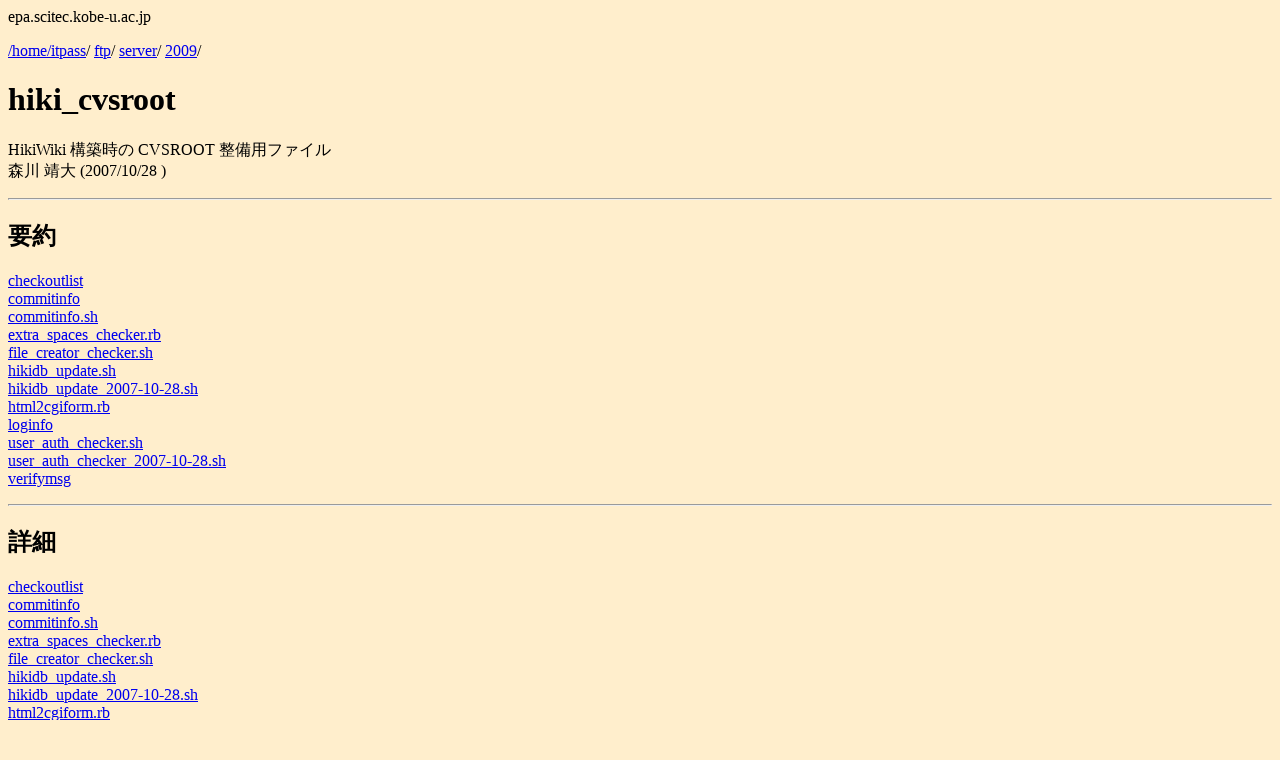

--- FILE ---
content_type: text/html
request_url: http://itpass.scitec.kobe-u.ac.jp/server/2009/hiki_cvsroot/SIGEN.htm
body_size: 2077
content:
<HTML>
<HEAD><TITLE>ftp/server/2009/hiki_cvsroot</TITLE>
</HEAD>
<BODY BGCOLOR="#FFEECC"><P>epa.scitec.kobe-u.ac.jp
<P>
<A HREF="../../../../SIGEN.htm">/home/itpass</A>/
<A HREF="../../../SIGEN.htm">ftp</A>/
<A HREF="../../SIGEN.htm">server</A>/
<A HREF="../SIGEN.htm">2009</A>/
<H1>hiki_cvsroot</H1>
<P>
HikiWiki �\�z���� CVSROOT �����p�t�@�C��<BR>
�X�� ���� (2007/10/28  )<BR>
<HR>
<P>
<DL>
<H2>�v��</H2>
<DT><A HREF="checkoutlist">
checkoutlist</A>
<DD>
<DT><A HREF="commitinfo">
commitinfo</A>
<DD>
<DT><A HREF="commitinfo.sh">
commitinfo.sh</A>
<DD>
<DT><A HREF="extra_spaces_checker.rb">
extra_spaces_checker.rb</A>
<DD>
<DT><A HREF="file_creator_checker.sh">
file_creator_checker.sh</A>
<DD>
<DT><A HREF="hikidb_update.sh">
hikidb_update.sh</A>
<DD>
<DT><A HREF="hikidb_update_2007-10-28.sh">
hikidb_update_2007-10-28.sh</A>
<DD>
<DT><A HREF="html2cgiform.rb">
html2cgiform.rb</A>
<DD>
<DT><A HREF="loginfo">
loginfo</A>
<DD>
<DT><A HREF="user_auth_checker.sh">
user_auth_checker.sh</A>
<DD>
<DT><A HREF="user_auth_checker_2007-10-28.sh">
user_auth_checker_2007-10-28.sh</A>
<DD>
<DT><A HREF="verifymsg">
verifymsg</A>
<DD>
</DL>
<HR>
<H2>�ڍ�</H2>
<DL>
<DT><A HREF="checkoutlist">
checkoutlist</A>
<DD>
<DT><A HREF="commitinfo">
commitinfo</A>
<DD>
<DT><A HREF="commitinfo.sh">
commitinfo.sh</A>
<DD>
<DT><A HREF="extra_spaces_checker.rb">
extra_spaces_checker.rb</A>
<DD>
<DT><A HREF="file_creator_checker.sh">
file_creator_checker.sh</A>
<DD>
<DT><A HREF="hikidb_update.sh">
hikidb_update.sh</A>
<DD>
<DT><A HREF="hikidb_update_2007-10-28.sh">
hikidb_update_2007-10-28.sh</A>
<DD>
<DT><A HREF="html2cgiform.rb">
html2cgiform.rb</A>
<DD>
<DT><A HREF="loginfo">
loginfo</A>
<DD>
<DT><A HREF="user_auth_checker.sh">
user_auth_checker.sh</A>
<DD>
<DT><A HREF="user_auth_checker_2007-10-28.sh">
user_auth_checker_2007-10-28.sh</A>
<DD>
<DT><A HREF="verifymsg">
verifymsg</A>
<DD>
</DL>
<HR>
<P ALIGN=RIGHT>
last update: 2026/01/31 03:20:04
<BR>this page is generated with <B><A HREF="http://www.gfd-dennou.org/arch/cc-env/mksigen/desc.htm">mksigen</A></B>
</BODY>
</HTML>
